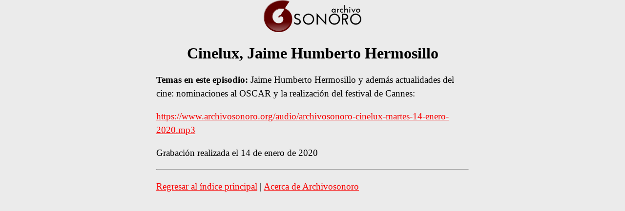

--- FILE ---
content_type: text/html; charset=UTF-8
request_url: https://www.archivosonoro.org/archivos/cinelux-jaime-humberto-hermosillo/
body_size: 430
content:
<!DOCTYPE html>
<html lang="es">
  <head>
    <meta charset="utf-8">
    <meta content="initial-scale=1.0, maximum-scale=1.0, user-scalable=yes" name="viewport"/>
    <link rel="icon" href="/favicon.png" sizes="192x192" />
    <title>Archivosonoro - Cinelux, Jaime Humberto Hermosillo
</title>    <link href="/estilo.css" rel="stylesheet" type="text/css" media="all">
  </head>
  <body>
    <a href="/"><img src="/img/archivosonoro.png" alt="Archivosonoro" class="logo" /></a>
    <h1>Cinelux, Jaime Humberto Hermosillo</h1>
<p><strong>Temas en este episodio:</strong> Jaime Humberto Hermosillo y además actualidades del cine: nominaciones al OSCAR y la realización del festival de Cannes:</p>
<p><a href="https://www.archivosonoro.org/audio/archivosonoro-cinelux-martes-14-enero-2020.mp3">https://www.archivosonoro.org/audio/archivosonoro-cinelux-martes-14-enero-2020.mp3</a></p>
<p>Grabación realizada el 14 de enero de 2020</p>    <hr>
<p><a href="/">Regresar al índice principal</a> | <a href="/acerca-de-archivosonoro/">Acerca de Archivosonoro</a></p>

  </body>
</html>


--- FILE ---
content_type: text/css
request_url: https://www.archivosonoro.org/estilo.css
body_size: -5
content:
body {
   color: #000000;
   background-color: #ebebeb;
   width: 90vw;
   text-align: center;
   margin: 0 auto;
}
p {  font-size: 1.2em; line-height: 1.5em }
p, li, blockquote { text-align: left}
li { margin: 0 0 15px 0 }
li a{ text-decoration: none }
li a:hover { text-decoration: underline }
a:link { color: #F80000 }
a:visited { color: #690000 }

@media screen and (min-width: 813px){
   body {width: 50vw}
}

